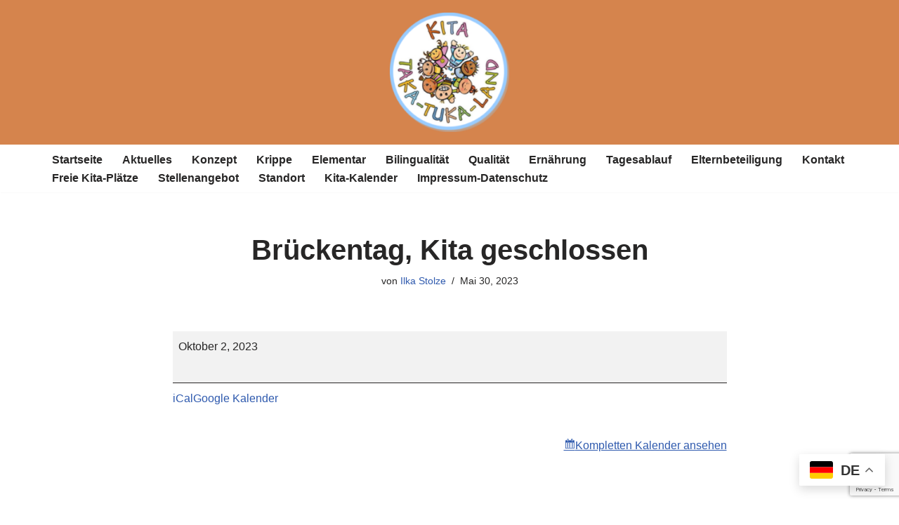

--- FILE ---
content_type: text/html; charset=utf-8
request_url: https://www.google.com/recaptcha/api2/anchor?ar=1&k=6LfAQK4qAAAAAGTpjM81run0zJTvgHsXcGnKKPgt&co=aHR0cHM6Ly9raXRhLXR0bC5kZTo0NDM.&hl=en&v=N67nZn4AqZkNcbeMu4prBgzg&size=invisible&anchor-ms=20000&execute-ms=30000&cb=qr39fph0elel
body_size: 48647
content:
<!DOCTYPE HTML><html dir="ltr" lang="en"><head><meta http-equiv="Content-Type" content="text/html; charset=UTF-8">
<meta http-equiv="X-UA-Compatible" content="IE=edge">
<title>reCAPTCHA</title>
<style type="text/css">
/* cyrillic-ext */
@font-face {
  font-family: 'Roboto';
  font-style: normal;
  font-weight: 400;
  font-stretch: 100%;
  src: url(//fonts.gstatic.com/s/roboto/v48/KFO7CnqEu92Fr1ME7kSn66aGLdTylUAMa3GUBHMdazTgWw.woff2) format('woff2');
  unicode-range: U+0460-052F, U+1C80-1C8A, U+20B4, U+2DE0-2DFF, U+A640-A69F, U+FE2E-FE2F;
}
/* cyrillic */
@font-face {
  font-family: 'Roboto';
  font-style: normal;
  font-weight: 400;
  font-stretch: 100%;
  src: url(//fonts.gstatic.com/s/roboto/v48/KFO7CnqEu92Fr1ME7kSn66aGLdTylUAMa3iUBHMdazTgWw.woff2) format('woff2');
  unicode-range: U+0301, U+0400-045F, U+0490-0491, U+04B0-04B1, U+2116;
}
/* greek-ext */
@font-face {
  font-family: 'Roboto';
  font-style: normal;
  font-weight: 400;
  font-stretch: 100%;
  src: url(//fonts.gstatic.com/s/roboto/v48/KFO7CnqEu92Fr1ME7kSn66aGLdTylUAMa3CUBHMdazTgWw.woff2) format('woff2');
  unicode-range: U+1F00-1FFF;
}
/* greek */
@font-face {
  font-family: 'Roboto';
  font-style: normal;
  font-weight: 400;
  font-stretch: 100%;
  src: url(//fonts.gstatic.com/s/roboto/v48/KFO7CnqEu92Fr1ME7kSn66aGLdTylUAMa3-UBHMdazTgWw.woff2) format('woff2');
  unicode-range: U+0370-0377, U+037A-037F, U+0384-038A, U+038C, U+038E-03A1, U+03A3-03FF;
}
/* math */
@font-face {
  font-family: 'Roboto';
  font-style: normal;
  font-weight: 400;
  font-stretch: 100%;
  src: url(//fonts.gstatic.com/s/roboto/v48/KFO7CnqEu92Fr1ME7kSn66aGLdTylUAMawCUBHMdazTgWw.woff2) format('woff2');
  unicode-range: U+0302-0303, U+0305, U+0307-0308, U+0310, U+0312, U+0315, U+031A, U+0326-0327, U+032C, U+032F-0330, U+0332-0333, U+0338, U+033A, U+0346, U+034D, U+0391-03A1, U+03A3-03A9, U+03B1-03C9, U+03D1, U+03D5-03D6, U+03F0-03F1, U+03F4-03F5, U+2016-2017, U+2034-2038, U+203C, U+2040, U+2043, U+2047, U+2050, U+2057, U+205F, U+2070-2071, U+2074-208E, U+2090-209C, U+20D0-20DC, U+20E1, U+20E5-20EF, U+2100-2112, U+2114-2115, U+2117-2121, U+2123-214F, U+2190, U+2192, U+2194-21AE, U+21B0-21E5, U+21F1-21F2, U+21F4-2211, U+2213-2214, U+2216-22FF, U+2308-230B, U+2310, U+2319, U+231C-2321, U+2336-237A, U+237C, U+2395, U+239B-23B7, U+23D0, U+23DC-23E1, U+2474-2475, U+25AF, U+25B3, U+25B7, U+25BD, U+25C1, U+25CA, U+25CC, U+25FB, U+266D-266F, U+27C0-27FF, U+2900-2AFF, U+2B0E-2B11, U+2B30-2B4C, U+2BFE, U+3030, U+FF5B, U+FF5D, U+1D400-1D7FF, U+1EE00-1EEFF;
}
/* symbols */
@font-face {
  font-family: 'Roboto';
  font-style: normal;
  font-weight: 400;
  font-stretch: 100%;
  src: url(//fonts.gstatic.com/s/roboto/v48/KFO7CnqEu92Fr1ME7kSn66aGLdTylUAMaxKUBHMdazTgWw.woff2) format('woff2');
  unicode-range: U+0001-000C, U+000E-001F, U+007F-009F, U+20DD-20E0, U+20E2-20E4, U+2150-218F, U+2190, U+2192, U+2194-2199, U+21AF, U+21E6-21F0, U+21F3, U+2218-2219, U+2299, U+22C4-22C6, U+2300-243F, U+2440-244A, U+2460-24FF, U+25A0-27BF, U+2800-28FF, U+2921-2922, U+2981, U+29BF, U+29EB, U+2B00-2BFF, U+4DC0-4DFF, U+FFF9-FFFB, U+10140-1018E, U+10190-1019C, U+101A0, U+101D0-101FD, U+102E0-102FB, U+10E60-10E7E, U+1D2C0-1D2D3, U+1D2E0-1D37F, U+1F000-1F0FF, U+1F100-1F1AD, U+1F1E6-1F1FF, U+1F30D-1F30F, U+1F315, U+1F31C, U+1F31E, U+1F320-1F32C, U+1F336, U+1F378, U+1F37D, U+1F382, U+1F393-1F39F, U+1F3A7-1F3A8, U+1F3AC-1F3AF, U+1F3C2, U+1F3C4-1F3C6, U+1F3CA-1F3CE, U+1F3D4-1F3E0, U+1F3ED, U+1F3F1-1F3F3, U+1F3F5-1F3F7, U+1F408, U+1F415, U+1F41F, U+1F426, U+1F43F, U+1F441-1F442, U+1F444, U+1F446-1F449, U+1F44C-1F44E, U+1F453, U+1F46A, U+1F47D, U+1F4A3, U+1F4B0, U+1F4B3, U+1F4B9, U+1F4BB, U+1F4BF, U+1F4C8-1F4CB, U+1F4D6, U+1F4DA, U+1F4DF, U+1F4E3-1F4E6, U+1F4EA-1F4ED, U+1F4F7, U+1F4F9-1F4FB, U+1F4FD-1F4FE, U+1F503, U+1F507-1F50B, U+1F50D, U+1F512-1F513, U+1F53E-1F54A, U+1F54F-1F5FA, U+1F610, U+1F650-1F67F, U+1F687, U+1F68D, U+1F691, U+1F694, U+1F698, U+1F6AD, U+1F6B2, U+1F6B9-1F6BA, U+1F6BC, U+1F6C6-1F6CF, U+1F6D3-1F6D7, U+1F6E0-1F6EA, U+1F6F0-1F6F3, U+1F6F7-1F6FC, U+1F700-1F7FF, U+1F800-1F80B, U+1F810-1F847, U+1F850-1F859, U+1F860-1F887, U+1F890-1F8AD, U+1F8B0-1F8BB, U+1F8C0-1F8C1, U+1F900-1F90B, U+1F93B, U+1F946, U+1F984, U+1F996, U+1F9E9, U+1FA00-1FA6F, U+1FA70-1FA7C, U+1FA80-1FA89, U+1FA8F-1FAC6, U+1FACE-1FADC, U+1FADF-1FAE9, U+1FAF0-1FAF8, U+1FB00-1FBFF;
}
/* vietnamese */
@font-face {
  font-family: 'Roboto';
  font-style: normal;
  font-weight: 400;
  font-stretch: 100%;
  src: url(//fonts.gstatic.com/s/roboto/v48/KFO7CnqEu92Fr1ME7kSn66aGLdTylUAMa3OUBHMdazTgWw.woff2) format('woff2');
  unicode-range: U+0102-0103, U+0110-0111, U+0128-0129, U+0168-0169, U+01A0-01A1, U+01AF-01B0, U+0300-0301, U+0303-0304, U+0308-0309, U+0323, U+0329, U+1EA0-1EF9, U+20AB;
}
/* latin-ext */
@font-face {
  font-family: 'Roboto';
  font-style: normal;
  font-weight: 400;
  font-stretch: 100%;
  src: url(//fonts.gstatic.com/s/roboto/v48/KFO7CnqEu92Fr1ME7kSn66aGLdTylUAMa3KUBHMdazTgWw.woff2) format('woff2');
  unicode-range: U+0100-02BA, U+02BD-02C5, U+02C7-02CC, U+02CE-02D7, U+02DD-02FF, U+0304, U+0308, U+0329, U+1D00-1DBF, U+1E00-1E9F, U+1EF2-1EFF, U+2020, U+20A0-20AB, U+20AD-20C0, U+2113, U+2C60-2C7F, U+A720-A7FF;
}
/* latin */
@font-face {
  font-family: 'Roboto';
  font-style: normal;
  font-weight: 400;
  font-stretch: 100%;
  src: url(//fonts.gstatic.com/s/roboto/v48/KFO7CnqEu92Fr1ME7kSn66aGLdTylUAMa3yUBHMdazQ.woff2) format('woff2');
  unicode-range: U+0000-00FF, U+0131, U+0152-0153, U+02BB-02BC, U+02C6, U+02DA, U+02DC, U+0304, U+0308, U+0329, U+2000-206F, U+20AC, U+2122, U+2191, U+2193, U+2212, U+2215, U+FEFF, U+FFFD;
}
/* cyrillic-ext */
@font-face {
  font-family: 'Roboto';
  font-style: normal;
  font-weight: 500;
  font-stretch: 100%;
  src: url(//fonts.gstatic.com/s/roboto/v48/KFO7CnqEu92Fr1ME7kSn66aGLdTylUAMa3GUBHMdazTgWw.woff2) format('woff2');
  unicode-range: U+0460-052F, U+1C80-1C8A, U+20B4, U+2DE0-2DFF, U+A640-A69F, U+FE2E-FE2F;
}
/* cyrillic */
@font-face {
  font-family: 'Roboto';
  font-style: normal;
  font-weight: 500;
  font-stretch: 100%;
  src: url(//fonts.gstatic.com/s/roboto/v48/KFO7CnqEu92Fr1ME7kSn66aGLdTylUAMa3iUBHMdazTgWw.woff2) format('woff2');
  unicode-range: U+0301, U+0400-045F, U+0490-0491, U+04B0-04B1, U+2116;
}
/* greek-ext */
@font-face {
  font-family: 'Roboto';
  font-style: normal;
  font-weight: 500;
  font-stretch: 100%;
  src: url(//fonts.gstatic.com/s/roboto/v48/KFO7CnqEu92Fr1ME7kSn66aGLdTylUAMa3CUBHMdazTgWw.woff2) format('woff2');
  unicode-range: U+1F00-1FFF;
}
/* greek */
@font-face {
  font-family: 'Roboto';
  font-style: normal;
  font-weight: 500;
  font-stretch: 100%;
  src: url(//fonts.gstatic.com/s/roboto/v48/KFO7CnqEu92Fr1ME7kSn66aGLdTylUAMa3-UBHMdazTgWw.woff2) format('woff2');
  unicode-range: U+0370-0377, U+037A-037F, U+0384-038A, U+038C, U+038E-03A1, U+03A3-03FF;
}
/* math */
@font-face {
  font-family: 'Roboto';
  font-style: normal;
  font-weight: 500;
  font-stretch: 100%;
  src: url(//fonts.gstatic.com/s/roboto/v48/KFO7CnqEu92Fr1ME7kSn66aGLdTylUAMawCUBHMdazTgWw.woff2) format('woff2');
  unicode-range: U+0302-0303, U+0305, U+0307-0308, U+0310, U+0312, U+0315, U+031A, U+0326-0327, U+032C, U+032F-0330, U+0332-0333, U+0338, U+033A, U+0346, U+034D, U+0391-03A1, U+03A3-03A9, U+03B1-03C9, U+03D1, U+03D5-03D6, U+03F0-03F1, U+03F4-03F5, U+2016-2017, U+2034-2038, U+203C, U+2040, U+2043, U+2047, U+2050, U+2057, U+205F, U+2070-2071, U+2074-208E, U+2090-209C, U+20D0-20DC, U+20E1, U+20E5-20EF, U+2100-2112, U+2114-2115, U+2117-2121, U+2123-214F, U+2190, U+2192, U+2194-21AE, U+21B0-21E5, U+21F1-21F2, U+21F4-2211, U+2213-2214, U+2216-22FF, U+2308-230B, U+2310, U+2319, U+231C-2321, U+2336-237A, U+237C, U+2395, U+239B-23B7, U+23D0, U+23DC-23E1, U+2474-2475, U+25AF, U+25B3, U+25B7, U+25BD, U+25C1, U+25CA, U+25CC, U+25FB, U+266D-266F, U+27C0-27FF, U+2900-2AFF, U+2B0E-2B11, U+2B30-2B4C, U+2BFE, U+3030, U+FF5B, U+FF5D, U+1D400-1D7FF, U+1EE00-1EEFF;
}
/* symbols */
@font-face {
  font-family: 'Roboto';
  font-style: normal;
  font-weight: 500;
  font-stretch: 100%;
  src: url(//fonts.gstatic.com/s/roboto/v48/KFO7CnqEu92Fr1ME7kSn66aGLdTylUAMaxKUBHMdazTgWw.woff2) format('woff2');
  unicode-range: U+0001-000C, U+000E-001F, U+007F-009F, U+20DD-20E0, U+20E2-20E4, U+2150-218F, U+2190, U+2192, U+2194-2199, U+21AF, U+21E6-21F0, U+21F3, U+2218-2219, U+2299, U+22C4-22C6, U+2300-243F, U+2440-244A, U+2460-24FF, U+25A0-27BF, U+2800-28FF, U+2921-2922, U+2981, U+29BF, U+29EB, U+2B00-2BFF, U+4DC0-4DFF, U+FFF9-FFFB, U+10140-1018E, U+10190-1019C, U+101A0, U+101D0-101FD, U+102E0-102FB, U+10E60-10E7E, U+1D2C0-1D2D3, U+1D2E0-1D37F, U+1F000-1F0FF, U+1F100-1F1AD, U+1F1E6-1F1FF, U+1F30D-1F30F, U+1F315, U+1F31C, U+1F31E, U+1F320-1F32C, U+1F336, U+1F378, U+1F37D, U+1F382, U+1F393-1F39F, U+1F3A7-1F3A8, U+1F3AC-1F3AF, U+1F3C2, U+1F3C4-1F3C6, U+1F3CA-1F3CE, U+1F3D4-1F3E0, U+1F3ED, U+1F3F1-1F3F3, U+1F3F5-1F3F7, U+1F408, U+1F415, U+1F41F, U+1F426, U+1F43F, U+1F441-1F442, U+1F444, U+1F446-1F449, U+1F44C-1F44E, U+1F453, U+1F46A, U+1F47D, U+1F4A3, U+1F4B0, U+1F4B3, U+1F4B9, U+1F4BB, U+1F4BF, U+1F4C8-1F4CB, U+1F4D6, U+1F4DA, U+1F4DF, U+1F4E3-1F4E6, U+1F4EA-1F4ED, U+1F4F7, U+1F4F9-1F4FB, U+1F4FD-1F4FE, U+1F503, U+1F507-1F50B, U+1F50D, U+1F512-1F513, U+1F53E-1F54A, U+1F54F-1F5FA, U+1F610, U+1F650-1F67F, U+1F687, U+1F68D, U+1F691, U+1F694, U+1F698, U+1F6AD, U+1F6B2, U+1F6B9-1F6BA, U+1F6BC, U+1F6C6-1F6CF, U+1F6D3-1F6D7, U+1F6E0-1F6EA, U+1F6F0-1F6F3, U+1F6F7-1F6FC, U+1F700-1F7FF, U+1F800-1F80B, U+1F810-1F847, U+1F850-1F859, U+1F860-1F887, U+1F890-1F8AD, U+1F8B0-1F8BB, U+1F8C0-1F8C1, U+1F900-1F90B, U+1F93B, U+1F946, U+1F984, U+1F996, U+1F9E9, U+1FA00-1FA6F, U+1FA70-1FA7C, U+1FA80-1FA89, U+1FA8F-1FAC6, U+1FACE-1FADC, U+1FADF-1FAE9, U+1FAF0-1FAF8, U+1FB00-1FBFF;
}
/* vietnamese */
@font-face {
  font-family: 'Roboto';
  font-style: normal;
  font-weight: 500;
  font-stretch: 100%;
  src: url(//fonts.gstatic.com/s/roboto/v48/KFO7CnqEu92Fr1ME7kSn66aGLdTylUAMa3OUBHMdazTgWw.woff2) format('woff2');
  unicode-range: U+0102-0103, U+0110-0111, U+0128-0129, U+0168-0169, U+01A0-01A1, U+01AF-01B0, U+0300-0301, U+0303-0304, U+0308-0309, U+0323, U+0329, U+1EA0-1EF9, U+20AB;
}
/* latin-ext */
@font-face {
  font-family: 'Roboto';
  font-style: normal;
  font-weight: 500;
  font-stretch: 100%;
  src: url(//fonts.gstatic.com/s/roboto/v48/KFO7CnqEu92Fr1ME7kSn66aGLdTylUAMa3KUBHMdazTgWw.woff2) format('woff2');
  unicode-range: U+0100-02BA, U+02BD-02C5, U+02C7-02CC, U+02CE-02D7, U+02DD-02FF, U+0304, U+0308, U+0329, U+1D00-1DBF, U+1E00-1E9F, U+1EF2-1EFF, U+2020, U+20A0-20AB, U+20AD-20C0, U+2113, U+2C60-2C7F, U+A720-A7FF;
}
/* latin */
@font-face {
  font-family: 'Roboto';
  font-style: normal;
  font-weight: 500;
  font-stretch: 100%;
  src: url(//fonts.gstatic.com/s/roboto/v48/KFO7CnqEu92Fr1ME7kSn66aGLdTylUAMa3yUBHMdazQ.woff2) format('woff2');
  unicode-range: U+0000-00FF, U+0131, U+0152-0153, U+02BB-02BC, U+02C6, U+02DA, U+02DC, U+0304, U+0308, U+0329, U+2000-206F, U+20AC, U+2122, U+2191, U+2193, U+2212, U+2215, U+FEFF, U+FFFD;
}
/* cyrillic-ext */
@font-face {
  font-family: 'Roboto';
  font-style: normal;
  font-weight: 900;
  font-stretch: 100%;
  src: url(//fonts.gstatic.com/s/roboto/v48/KFO7CnqEu92Fr1ME7kSn66aGLdTylUAMa3GUBHMdazTgWw.woff2) format('woff2');
  unicode-range: U+0460-052F, U+1C80-1C8A, U+20B4, U+2DE0-2DFF, U+A640-A69F, U+FE2E-FE2F;
}
/* cyrillic */
@font-face {
  font-family: 'Roboto';
  font-style: normal;
  font-weight: 900;
  font-stretch: 100%;
  src: url(//fonts.gstatic.com/s/roboto/v48/KFO7CnqEu92Fr1ME7kSn66aGLdTylUAMa3iUBHMdazTgWw.woff2) format('woff2');
  unicode-range: U+0301, U+0400-045F, U+0490-0491, U+04B0-04B1, U+2116;
}
/* greek-ext */
@font-face {
  font-family: 'Roboto';
  font-style: normal;
  font-weight: 900;
  font-stretch: 100%;
  src: url(//fonts.gstatic.com/s/roboto/v48/KFO7CnqEu92Fr1ME7kSn66aGLdTylUAMa3CUBHMdazTgWw.woff2) format('woff2');
  unicode-range: U+1F00-1FFF;
}
/* greek */
@font-face {
  font-family: 'Roboto';
  font-style: normal;
  font-weight: 900;
  font-stretch: 100%;
  src: url(//fonts.gstatic.com/s/roboto/v48/KFO7CnqEu92Fr1ME7kSn66aGLdTylUAMa3-UBHMdazTgWw.woff2) format('woff2');
  unicode-range: U+0370-0377, U+037A-037F, U+0384-038A, U+038C, U+038E-03A1, U+03A3-03FF;
}
/* math */
@font-face {
  font-family: 'Roboto';
  font-style: normal;
  font-weight: 900;
  font-stretch: 100%;
  src: url(//fonts.gstatic.com/s/roboto/v48/KFO7CnqEu92Fr1ME7kSn66aGLdTylUAMawCUBHMdazTgWw.woff2) format('woff2');
  unicode-range: U+0302-0303, U+0305, U+0307-0308, U+0310, U+0312, U+0315, U+031A, U+0326-0327, U+032C, U+032F-0330, U+0332-0333, U+0338, U+033A, U+0346, U+034D, U+0391-03A1, U+03A3-03A9, U+03B1-03C9, U+03D1, U+03D5-03D6, U+03F0-03F1, U+03F4-03F5, U+2016-2017, U+2034-2038, U+203C, U+2040, U+2043, U+2047, U+2050, U+2057, U+205F, U+2070-2071, U+2074-208E, U+2090-209C, U+20D0-20DC, U+20E1, U+20E5-20EF, U+2100-2112, U+2114-2115, U+2117-2121, U+2123-214F, U+2190, U+2192, U+2194-21AE, U+21B0-21E5, U+21F1-21F2, U+21F4-2211, U+2213-2214, U+2216-22FF, U+2308-230B, U+2310, U+2319, U+231C-2321, U+2336-237A, U+237C, U+2395, U+239B-23B7, U+23D0, U+23DC-23E1, U+2474-2475, U+25AF, U+25B3, U+25B7, U+25BD, U+25C1, U+25CA, U+25CC, U+25FB, U+266D-266F, U+27C0-27FF, U+2900-2AFF, U+2B0E-2B11, U+2B30-2B4C, U+2BFE, U+3030, U+FF5B, U+FF5D, U+1D400-1D7FF, U+1EE00-1EEFF;
}
/* symbols */
@font-face {
  font-family: 'Roboto';
  font-style: normal;
  font-weight: 900;
  font-stretch: 100%;
  src: url(//fonts.gstatic.com/s/roboto/v48/KFO7CnqEu92Fr1ME7kSn66aGLdTylUAMaxKUBHMdazTgWw.woff2) format('woff2');
  unicode-range: U+0001-000C, U+000E-001F, U+007F-009F, U+20DD-20E0, U+20E2-20E4, U+2150-218F, U+2190, U+2192, U+2194-2199, U+21AF, U+21E6-21F0, U+21F3, U+2218-2219, U+2299, U+22C4-22C6, U+2300-243F, U+2440-244A, U+2460-24FF, U+25A0-27BF, U+2800-28FF, U+2921-2922, U+2981, U+29BF, U+29EB, U+2B00-2BFF, U+4DC0-4DFF, U+FFF9-FFFB, U+10140-1018E, U+10190-1019C, U+101A0, U+101D0-101FD, U+102E0-102FB, U+10E60-10E7E, U+1D2C0-1D2D3, U+1D2E0-1D37F, U+1F000-1F0FF, U+1F100-1F1AD, U+1F1E6-1F1FF, U+1F30D-1F30F, U+1F315, U+1F31C, U+1F31E, U+1F320-1F32C, U+1F336, U+1F378, U+1F37D, U+1F382, U+1F393-1F39F, U+1F3A7-1F3A8, U+1F3AC-1F3AF, U+1F3C2, U+1F3C4-1F3C6, U+1F3CA-1F3CE, U+1F3D4-1F3E0, U+1F3ED, U+1F3F1-1F3F3, U+1F3F5-1F3F7, U+1F408, U+1F415, U+1F41F, U+1F426, U+1F43F, U+1F441-1F442, U+1F444, U+1F446-1F449, U+1F44C-1F44E, U+1F453, U+1F46A, U+1F47D, U+1F4A3, U+1F4B0, U+1F4B3, U+1F4B9, U+1F4BB, U+1F4BF, U+1F4C8-1F4CB, U+1F4D6, U+1F4DA, U+1F4DF, U+1F4E3-1F4E6, U+1F4EA-1F4ED, U+1F4F7, U+1F4F9-1F4FB, U+1F4FD-1F4FE, U+1F503, U+1F507-1F50B, U+1F50D, U+1F512-1F513, U+1F53E-1F54A, U+1F54F-1F5FA, U+1F610, U+1F650-1F67F, U+1F687, U+1F68D, U+1F691, U+1F694, U+1F698, U+1F6AD, U+1F6B2, U+1F6B9-1F6BA, U+1F6BC, U+1F6C6-1F6CF, U+1F6D3-1F6D7, U+1F6E0-1F6EA, U+1F6F0-1F6F3, U+1F6F7-1F6FC, U+1F700-1F7FF, U+1F800-1F80B, U+1F810-1F847, U+1F850-1F859, U+1F860-1F887, U+1F890-1F8AD, U+1F8B0-1F8BB, U+1F8C0-1F8C1, U+1F900-1F90B, U+1F93B, U+1F946, U+1F984, U+1F996, U+1F9E9, U+1FA00-1FA6F, U+1FA70-1FA7C, U+1FA80-1FA89, U+1FA8F-1FAC6, U+1FACE-1FADC, U+1FADF-1FAE9, U+1FAF0-1FAF8, U+1FB00-1FBFF;
}
/* vietnamese */
@font-face {
  font-family: 'Roboto';
  font-style: normal;
  font-weight: 900;
  font-stretch: 100%;
  src: url(//fonts.gstatic.com/s/roboto/v48/KFO7CnqEu92Fr1ME7kSn66aGLdTylUAMa3OUBHMdazTgWw.woff2) format('woff2');
  unicode-range: U+0102-0103, U+0110-0111, U+0128-0129, U+0168-0169, U+01A0-01A1, U+01AF-01B0, U+0300-0301, U+0303-0304, U+0308-0309, U+0323, U+0329, U+1EA0-1EF9, U+20AB;
}
/* latin-ext */
@font-face {
  font-family: 'Roboto';
  font-style: normal;
  font-weight: 900;
  font-stretch: 100%;
  src: url(//fonts.gstatic.com/s/roboto/v48/KFO7CnqEu92Fr1ME7kSn66aGLdTylUAMa3KUBHMdazTgWw.woff2) format('woff2');
  unicode-range: U+0100-02BA, U+02BD-02C5, U+02C7-02CC, U+02CE-02D7, U+02DD-02FF, U+0304, U+0308, U+0329, U+1D00-1DBF, U+1E00-1E9F, U+1EF2-1EFF, U+2020, U+20A0-20AB, U+20AD-20C0, U+2113, U+2C60-2C7F, U+A720-A7FF;
}
/* latin */
@font-face {
  font-family: 'Roboto';
  font-style: normal;
  font-weight: 900;
  font-stretch: 100%;
  src: url(//fonts.gstatic.com/s/roboto/v48/KFO7CnqEu92Fr1ME7kSn66aGLdTylUAMa3yUBHMdazQ.woff2) format('woff2');
  unicode-range: U+0000-00FF, U+0131, U+0152-0153, U+02BB-02BC, U+02C6, U+02DA, U+02DC, U+0304, U+0308, U+0329, U+2000-206F, U+20AC, U+2122, U+2191, U+2193, U+2212, U+2215, U+FEFF, U+FFFD;
}

</style>
<link rel="stylesheet" type="text/css" href="https://www.gstatic.com/recaptcha/releases/N67nZn4AqZkNcbeMu4prBgzg/styles__ltr.css">
<script nonce="6jxJbjVHNMSaacf4qEQFBg" type="text/javascript">window['__recaptcha_api'] = 'https://www.google.com/recaptcha/api2/';</script>
<script type="text/javascript" src="https://www.gstatic.com/recaptcha/releases/N67nZn4AqZkNcbeMu4prBgzg/recaptcha__en.js" nonce="6jxJbjVHNMSaacf4qEQFBg">
      
    </script></head>
<body><div id="rc-anchor-alert" class="rc-anchor-alert"></div>
<input type="hidden" id="recaptcha-token" value="[base64]">
<script type="text/javascript" nonce="6jxJbjVHNMSaacf4qEQFBg">
      recaptcha.anchor.Main.init("[\x22ainput\x22,[\x22bgdata\x22,\x22\x22,\[base64]/[base64]/[base64]/bmV3IHJbeF0oY1swXSk6RT09Mj9uZXcgclt4XShjWzBdLGNbMV0pOkU9PTM/bmV3IHJbeF0oY1swXSxjWzFdLGNbMl0pOkU9PTQ/[base64]/[base64]/[base64]/[base64]/[base64]/[base64]/[base64]/[base64]\x22,\[base64]\x22,\x22cijCpMKtEgE/w7HCk8KUwqFvUsKEw4clw6E4wr04HDZyY8KUwpxJwozCjGfDu8KaIA7Cuj3DnMK3woBFbkh0PznCl8OtC8KdY8KuW8OOw4oDwrXDlsOEMsOewpNsDMOZFmDDljdlwqLCrcORw4s3w4bCr8KswqkfdcKwXcKOHcKET8OwCQjDtBxJw4JWwrrDhBl/wqnCvcKqwprDqBssQsOmw5cQXFknw611w71YA8Ktd8KGw6TDsBk5eMK0FW7ChyALw6NPUWnCtcKfw7c3wqfCn8K9G1cswrhCeTx1wq9SM8O6wodnecOUwpXCpWVowoXDoMOZw40hdwZjJ8OJZyV7wpFlJMKUw5nCtsKIw5AawqLDh3Ngwp5AwoVZVwQYMMOQIl/[base64]/Ch8Orw4s6b2toLcKeKxfCjBHCqXEBwp3DhcODw4jDsyHDgzBRGzFXSMKswp89EMO5w5lBwpJ0J8Kfwp/[base64]/Cpzl0w4XCosKzwrB2wqHDjCJcwqPDqMKJw7RMwpswH8KJE8ODw6/Dlk5KeTB3wpvDtsKlwpfCv0PDpFnDiADCqHXCtQbDn1k6wqgTVgDCu8KYw4zCssKwwoVsOwnCjcKUw67Du1lfF8Kmw53CsQNOwqN4O0Iywo4EDHbDikEzw6oCCXhjwo3CoHAtwrhOE8KvezrDiWPCkcOew7/DiMKPT8KzwoswwrTCh8KLwrlEAcOswrDCucKtBcK+Sg3DjsOGIxHDh0ZpMcKTwpfCosOSV8KBVsK2wo7CjWTDmwrDpiXCpx7Ck8O8IioAw61sw7HDrMKAJW/DqkTCqTsgw5bCtMKOPMK8wrcEw7NDwqbChcOcd8O+FkzCmsKgw47DlwvCp3LDucKIw4NwDsO8W00RdMK0K8KOKcKlLUYfNsKowpAmOGbChMK2ecO6w58mwqEMZ1d9w59LwpjDhcKgf8K0wo4Iw7/Dn8K3wpHDnWMkRsKgwqHDr0/DicOnw6MPwot+woTCjcObw4/Clm9Pw4ZawrZsw6zCoxrDtVJsTFBzLMKjw7ghUMOmw5/DvEPDqcOow5pzbMOeR33CgcKgKz0yfTcKwqlWwrN7QWnDj8OKJ2jDmsKOEmgQwokyBcOrw5zCpA3Cq3DCpw3Dg8KWwrvCk8OnH8K8EEjDv1pnw6loM8Oew40/w4g9VsO8OzfDm8KqSMK7w5DDn8Kmc284D8KSwq/DhlFZwqHCsW3Cv8OoFMOWHCbDhRjDhD3CpMOfEFfDtiIewqJbJWB6K8Oqw5V6JcKCwq7DpWPCgVjDm8KQw5PDqx5iw5PDhCxbJMOZwrLDng7DkhVHw7jCp2kzwo3CtMKqWMOmM8KGw4DCi3tXUgjDmHt/wpctSTXCqSYmwrPCpMKJSl4Ywp1rwrpIwpUIw6wdBMOIVMOBwoZSwpghbELDpXsODcOBwojCiW5KwqgewonDqsOSO8K9H8OYDGkJwpokw5PCmMOSYcKxHEdeCsOpHhvDj0PDrVHCssOyRMO/[base64]/wpnDqkDCqQs7Km3DuTEWHMKcw7zChQvCrcK5PAjCuEBvH1QDTcKOYjnCisOHwpw1wp0mw4cPNMKawpzCtMOdwprCrh/[base64]/woZFw4xNw4fDmTbCmsOew54SwpwDw5zDs0ZwNE7Dmw7ChEZQETAzfcKCwotvY8O0wrbCv8KiPsOAwonCs8OtLy9dNDnDq8OYw4srSzPDk2MCDgwIPMOQJB/CocKHw5wlaiBrYyvDoMKLM8KqN8KlwqXDvsOcLVvDnUPDvBUDw7zDosOkUV/CvzY2b0zDjQgEw40cPcOMKBPDqxfDlMKAdE8TK3bCvyotw7QwVFMKwpdzwo4URmDDmMOWwoLCvE0kRsKpN8KXWcOHbWwoU8KzOsKGwpYyw6DChBlyGjrDoBllCsKgL1l/CTMKNEM+LyLCkljDjkfDtAorwqkiw5ZZfcKcEGQ7AsKhw5bCoMO3w6nCn1Faw5Q3bsKfeMOcTn3CmHRxw7B2B3LDuCDCv8Ksw6fCin5xVTDDvyhZYsOxwpZeFx9GV250Sj55NCnCl0zCpMKUCQvDtgTDoiDCjQPCpSHDoSDDuT/DhsOvCcOGJEbDr8OhREsLPR1cf2DClG0ueRJWZ8Kyw6rDocOMOcONYsOSbsKGeTMsXnFgw7rCm8OFFnlOw7XDlnDCpsOPw73DuHnCv0w5w5RswpweA8KJwrXDsnAnwqrDnzrCksKYd8OXw7U8NsKSZS5vIMKkw7smwpvDvR/DlcO1woXCksKfwqIcwpzDggjDvsKgLMKsw4vCl8OQwrfConLCuldMW3TCnxYGw6lHw7/ChD/DssOlw4/DhBk5O8Knw7rDpcK1HMOfwooGw5jDi8OUwq3DkcOSwqvCrcOIDj14dBIewqx3LMOIc8KjUyV0ZhNqw5nDs8OewrFRworDlghQwqhDwoHDozTCjCI/wqrCmCrDncKRUgMCTjDCucKbSsOVwpI+XsK6wqbCmQ3Ct8OzXMOYEhfCkQIIwonDpzrCsTZzdsKuwqnCrnTCnsOoesKdTlJAAMK2w6c2IXLChyDCjVVvO8OiIsOkwpDDhXjDucOYWzbDqirCmno5YsKiwovCnh7Cng3Ci1PDmhXDkWDCsxVgDx3Co8KkHsOfwq/Cs8OMYhAVwojDvsOlwqZscSw/b8KTwpE0dMKiw7V8wq3Ct8KJMiUewoXCi3ozw67ChQJJw4kPw4ZbKUrDtsOUw5rDr8OWDi/CtHPCh8K/A8OTwqtjYk/DgQvDj1RQD8O8wrRvUsKSaBDCpADCrRIQw6dkFz/DssKowooMwq3DrUPDtDosLD1hacOeAHpZw7BLOMKFw7pMwoIKdA0mwp8sw5TCm8KbAMKEw4zDpTLDlHt/dHnCtMOzGXF+wojCqjXDiMOSwrg1R2zCm8OUYj7DrMO7Ayk4b8KwLMO6w6ZTGA/DrsObw6HDmC/Cr8OzUMK+QcKJRcOWcQcjJMKJwovCtX84woQwKm7DrxjDn2nCosOoLRMDw5/DqcOFwqnChsOMwqc9wr8lw5pZw6Fgwq4FwrfDpcKLw6hBw4JgY2DCqcKDwpcjwodLw5FtJsOPNcK9w5fCmsOVwrMVLVnCscKuw5/CvXHDksKgw7zDjsOnwrIgF8OsZ8KuKcObAcK0wrAdasOcMSd6w5zDiDkrw4EAw5/[base64]/[base64]/[base64]/[base64]/DgXXDtsOgdhkowporXmMOwrjDnlg0MD7CtcKWP8KJA0/DnMOGY8OiSsKkY1vDo3/CjMO1YgUKQsKNSMKXwrfCrGfDh2dAwrzDsMOWJsKjw5zCgVnDt8OCw6vDtcK7J8OxwrTCowlIw6t1FcKGw6HDvFE2TXLDnAVjw7vDm8KNIcOOw5rDs8ONNMKUw7YsYsK0acOnJ8KpBzE1wpM9w6xCwoYCw4TChWJ9w60Sf0vCrGkXw5rDscOhET0/YEZIXHjDpMOywq7DmzBzwrQ1ARcuL1xGw644CkR1Gl8XImnCpghlw4zDrx/Ch8K0w6LCo39uFkUlwpfDp3vCqsKow5lCw6Faw4rDn8KMwrgQVgfDhcKIwo8lwrhzwo/Cm8Kjw6zDskFJVT5Qw5R5TXUzcC/DoMKWwpNaUnRYfhB9wrDCs0vDoz3DlW3CvX7DtcOqHSg2wpbDryFhwqLCsMOaDWjDjcOBW8KZwrRFfMKsw6RzPjPDrlDDtyHDuh8Fw65mw5d7AsKpw7cQw41EJCNww5PChA/Dk0UJw6pNahfCuMOMMQIsw64fc8OVEcOrwr3Di8K7QW9awqEkwqUjKcOHw7UzJMOgw7RQdcKJwphEacOTwrQrA8OwU8OYA8K8S8OdasO3EiXCocK+w4sPwrnDth/CqHnDnMKMwrIXd308KX/Cu8OrwprDri7Co8KVTsKYFwcSZMK/[base64]/DkBcbTnoYPcKDW8OabsOHw6Mfw6spCRLDlEsvw7Z9I0XDosOvwrRFcMKlwq84ZklmwoJTwpwSasOuJzTDrXA+UMOpAAI1UMK9wro8woXDmsKYd3LDnx7DvSnCp8O7Hy/CnsO6wqHDnCLCm8ODwrPCrBNOw6/Dn8OIYRh4wrQTw6saXTTDvF5eHsOawqJqwrDDvRZzwoZbY8OWf8KrwrrCh8KEwr/CuEUPwq1QwobCuMOewp7DlULDtcOkUsKBw7rCvgpiAFYaOk3CkcK2wpdRwp1pwollb8KbKsO1w5XDoE/[base64]/Dsx0LKsO9wrbDl8KRwr8uAR3DqsOQTUhuIsKuwrjDtMKLw5fDhcOcw5DDlMO3w4PCt2g1YcK5wp8fawIowr/DrETDgMKEw47DksK7FcOSwozCkcKVwrnCvzg8wp0necO+wrlYwpMew73CqcK7SVLCj1zDgDENwolUF8OfwpfCv8KbIsOkwo7CiMKew68SNQ3DkcKUwq3CmsOrX1rDvUNbwrLDhTAKw5nCoi/CoX93cl9xcMObIh1KVkzCp07CiMOiwqPCocOXVn/DkRXDoxsGW3fClMOSw64Gw7RhwrcqwrZoa0XCr2TDksOPe8OqJ8KwWyUmwobCk3wHw4XCj0XCrsOcScO1Yx/CrMOYwrHDicKVw4sBw4nCqcO6wr7CtS9uwrdrLHvDjMKVwpbDq8Kedis7NzoFwoYXecKBwqNtPsOfwpbCvsOgwrDDoMKIw5VVw57DlcOmw7hJwpVcw57CszVRXMKxOhJiw7nDocKVwql/w4EGw4rDiTFTW8O8McKBFl48UGpeEikPbArCqALCowvCr8OVwqIuwpzDncO4X20VViVTw4h8I8OhwrbDqcO6wrxHRMKEw7AeIsOLwpwzTcO8MmHCtcKYcCLCnsO2Ol0GSsOEw6tldQA1FnzCisK0YU8RNRHCnE8Tw7jCkxdxwo/CjUHDo31lw5bCvMOkdgfDhsOXaMKHwrN1acOmw6Z7w4lBwr/Ct8OZwpcKdQvDn8OZCU8GwpXCnlJ3KsOCERjDoxE9YEfDpcKNcHnDs8Ouw4Zdwo3CgcKMbsONIiPDksOgE3F/GmQfU8OoHXlNw7x+GcOaw5zCpVhEAWbCsCHCjjsSS8KGwox+XEwzQR7Cq8K3w542BMKmYMOcSzdMw658wq/ChirCsMK0w4PDgMKSw5jDhS0nwp/Cn3Yfwo7DgcKocsKKw7/[base64]/wojDpMKSBcOww4vDh8OJbiEUw7PChxMnwp7CosKIJl8IWcOcYh7DscKDwozDnj0HF8OPKiXDssK5d1oDRMOfOnBnw47DumMlw5owM0nDjcOtwojDvsONw7rCpMOfWcO/w7TCm8KXZ8O6w7nDlsKgwrXDmVkMCsOrwo7DscOTw74sFzIxYMOKwp7DpRRqw4kmw5XDnnBSwqTDs2zCpMKlw5HClcOjwqXCisK7UcOmD8KPVMOmw5Zdw4Zuw4F+w7/CqMKAw7omJ8O1S1PCoHnClF/DicOGwqnCrVzClsKUXixedD3CvRvDgMOYVMK4XV/[base64]/JEbDtCbChhvDuMKiwpE8wqFXMALDrhA+wp/[base64]/[base64]/DkGQBw5LCvcK8MsOrwpZEFsO+csO7wp4hw6fDvcOawoDDoDLDslTDgQTDmQHCm8O6S27DmsOBw5dJRFbDoBPCqX3DgRnDpwcjworCk8KiKHwGwos8w7/ClsOQwrMbPcKhFcKpw4Qfwo1aZcK0wqXCvsONw54HWsOwQhjClBzDjcOccQnCky5rUMOTw4Ugw4nChsONHAbCqC4bAcOVIMKqMVgPwqEIQ8OZfcOAFMOcwr1bw7t3AsOHwpcfDlJFwq9bYsKrwopmw4ptwrHCtxcxBcOTwpJdw4QVw7/CgsOPwqDCoMO6VcK1VDYGw41GfcO+wrHCrBHCrMKKwp/CqcKyHQDDhQfCiMKDbMO+D38xEkQSw7DDhsOuw5cJwpNOwqZPw6p/[base64]/P8Ojw7xkw5tGWsOiFyQCw5ohKDTDmsKxw7N0IsO9w5TDt0VaMMOFwrPDpcOZw5TDt1E6dMKSDsOCwoURJ1NOw7JAworDtMKYw68BaxvDniXDqsKiwpdzwo1dwqbCpxlXAMOrQxVxw7XDvlrDusOBw7JCwr7ClcONKEJDTsOEwp/CvMKZGcObwq9Dw610w4JhNMK1w43Dn8O0wpfClMK1woFzKcOzMzvCgypLw6Qaw6NLAsOcExpkWCjCgsKPbyJsHSVQwqEDwojCqgbDh0lrwqwjbMOnRcOtwpZ2TMOaCFoZwobCqMKAdsO6w7zDgEhyJsKiw5/CrMOLWAjDmMO6VcOQw7rDssKxJsOBT8KFwq/DuUgrw4Q1wozDpntnUMKESTVaw5PCtDXCvsKTe8OMHcOyw5HCn8OOTcKNwr3DjsODwolRPG8NwpjDkMKbw4FNbMO2XMKkwpt7K8KwwqVqw7/DpMO3ccKXwqnDtcKtNCPDjxnDjcKfw4bCqcKAQ25UPMO+Y8Ojwo4EwoQtCkVkJzpuwqnCilbCtcO5JQHDlk3CkGYacVHDsQYgA8KsQsOaFW3CrHDDucKGwro/wp8WHl7ClsKAw5VMXXvDuxXDjFQkMsOTw5bChidRw4fCr8O2FmYww73CnsOzYEPCgkNTw6FodsKMesK9w6fDsGbDm8KtwozCnsK5wo1SccO/wpHCsTVow73Dl8OyQSnCnR0EED3Cil3DucObw5BTLj3DqzDDtsOBwrg7wqvDukfDpycuwq7CohHCu8ONLlwgRkrCnDfChMOZwrnCt8KrQHXCq1fDg8OoUMOFw4DCnx5Kw4ATOMKAdSJaSsOKw5ANwpTDlFt0aMKuOTxKw6/Dt8K6wqPDm8Kcwp7ChcKMwqk3HsKWwotzwprChsK/H2cpw7TDgsK7wovCisKmFMKzw7ZJGF9Jw4gJwop7Iihcw5o7C8KRwrRRLxnDtlx6D0XDnMKfw4TDm8Kxw7F7HBzCjyXCr2DDnMOBCnLCmDrCncO5wohqwonCj8KoYsKlw7YPRj5rwoHCj8KGdChCIMObdMOKLVXDk8O0wp5mDsOSKT4Qw5bCjsOqC8O/w7PCmAfCi0UpYgR4flzDtsKPwo3CvmsQYsOHNcKOw7HCqMO/PsOww5AJeMOXwpEZwoRUwpHChMKKEcKZwrnDssKsCsOrw6nDn8OSw7/DqxDDkHZFwq55dMKcw4bCrsKpO8Ojw6XDrcOFehQEw6vCr8OKM8K0I8KowowVFMOCXsOAwopGScKUBxJ9wpvDl8KYAg0vC8KXwojCp0t6Um/Ct8KOScKRRHEtSkvDiMKpBB9PbVoXJMOiXHvDpMOIU8KVCMOAw6PCjcOMbmHCjkpRw5zDgsOfwrvCkMKeayXDqhrDv8OYwpwTTFrCk8OWw5bCjsKZRsKuw4EgMlDCu2FVAyrCmsKfNw/CvWvCiQMHwrBRQ2TCvkQrwofDliMGw7fCh8Onw53DlzHDsMKXwpRmworDosKmw64bw6gRwonDihrDhMOiYHgvcsKkOQoXPMO/wpHCnsO4wonCmcKTw4fCmsO8V3zDnMKYw5TDkcOdYkYhw4MlLwRWZsOxOsOdGsKkwpUPwqZuGw9Tw4rDjwsKwpUhw4rDrSNAwobDgcOgwqvChn1ieDxsVzPClsOMKSEdwoEhCcO3w55LeMKQKMKWw4zDiyTDtcOhw5/Crg5VwrLDugvCvsKQecKkw7XCtQ1tw6dAQcO2w6lQXkDCq0oadcOAwrXCq8Oawo3CrypMwooFPiXDmwfClGrDuMOCP1g7w6DCj8Oxw7HCosOAwqXCgMOrAyLDvMKMw4fDr0UFwqPDlnDDn8O3fcKawrzCi8KZfj/[base64]/Dkmkyw7d4w61vwoPDpFxELRc2wq5ww77Ci8Kda1MWZcO5w41mGEVxwpRVwoMmMlEewqTCqkLDp1EgVsKIZQ/[base64]/DucO2wrNfwpHDqMOFwq7CtMKxw63Ch8OLw7bCh8OQKcKPMMKPwq3DnGBAwrTDhQ5rR8O2IC8TP8Ofwph1wrpKw6HDvMOoL2YkwqloSsKHwrNAw5TCp2jCn17DtWR6wqnDnlRRw6lfNm/CnVvDvsK5HcOuWnQNc8KLQ8OfElTDtj3CjMKlXUXDmMOrwqjDuiMjGsOKcMOsw4gPf8OSw6vClDlsw4jCpsOCFgXDnyrCp8Klw4nDmC7DomscCsKfbRnCkFvCtMOqwoYhXcK/TxcaQMK6w4vCtw7DvsKQJMOFw67Ct8Kvwqg6dB3ChW7DmwQ0w45awpTDjsKMw6/CmcKBw4vCoiQrQsK4U1YvY27DlCcgwqHDgAjCnVzCu8OWwpJAw78WCsK0csOpeMKCw5I6WQDDqcO3w4BrWMOvehnCtMKuwobDgsODfyvClR8oVcK8w4XCuV/ConPCmBvCt8KCLsOFw6x4J8OFcQ8BNsOOw7TDs8OZwqFpVk/Dv8Oiw67CpnvDgQHDhVI6N8OcasOZwo/CocOtwp/DqSvDvcKTWsKsN0TDpsOHwr1WQ0DDgR7Ds8Kzbwh2w5liw6dNwpNJw6/CucOyX8Oqw6zCosOsVA8Uw7slw6ZHSMOUH0JTwpFXwqbDpcOOfzZgBMOlwojChMOhwobCuxYWJsOFOsKAW14GVmDCo3cWw6/DrcOQwrfCncKEw4PDmMK1wpgEwpHDrjYvwqIkDyBib8Kaw6bDowjCvQDCqw9hw5PCjcOUUl3CoCJGcnvCskPCm1AYwqFMw43Dg8OPw63Dj1TDhsKiw5LCqcKhw5lXasKhKcOVTR9KLyEfW8O/wpZ1wpJgw54Hw6Aaw4dcw58Vw5vDq8OaPQ9JwrpvbQ7Ds8KZAsOSw7jCv8KmDMOiGzzDhDzCjcK6ZTXCn8Knw6bCrcOGScOkWcOGFMKjSRrDkcKcZxEowo0DMsOPw6ENworDqsKAGRZewqpmQ8KrVMKyHyPDhEPDosKuPsOfUMOoCcKHTGB/w6Umwp8pw7l8Z8O3w5vCnG/Dv8OVw7bCv8KywqnClcKowq/ClMOaw7fDijkwSWlqasKmw4EMfV7CuxLDmHbCpcKjGcKEw5kCesOyP8KDUMONZV1udsOOIlwrEzjCnzTDihllNMOEw5PDusOsw7IuFi/DiEAww7PDqQvClQN2w7vDhcOZIRjCnhDCpsOaMTDDllfCssOHCMO9fcOqw53DisKWwrAdw5fCscKIVy/CtyTDnEbCklV8w5TDmkADeHwSNMOuZ8Krw4PDu8K7BsKEwrc9K8O4wp3DhcKSwo3DtsKnwp3Csh3DnBLCnE5hJnLDhA7CgijChMOTNMKKR38JE13CosKMLV/DoMOMw4XDssOCXjctwofClj3CssKHwq1hw5YZVcKaBMKGM8KRNyLDtHvCkMOMZ05dw6FYwrVUwqTCuV1iJBRsP8KkwrJYRiHDnsKtdMKnRMKJw7ZtwrDDui3CiRrCux/DscKjG8KqPyhNNDpja8K/TsKjB8ObEjcZwpTCiizDr8O0UcOWwqfClcOJw6lSZMKfw57CtjbCqcKRwqXCogpuwrBzw7fCrsOiw6/[base64]/DkwZ0wq/CjSPCljDCmMOcw7MAwpgMH2NeGMO+w6nDkzMswq3Cv2pqw6/Cp2slw6oNw5NTw5UOwpTCiMOqDMOdwplxSXFdw43DrjjCh8KfSzBrw5vCvxgfMcKEKAU1AjNlPMKKw6HDqsK0JMKjwpXDqDfDvi/DvgUWw5fCigLDjS/DpsOVXXkmwqvDlQHDljvCk8KvTylrf8K7w6sJCT7DusKVw7vDlMK5SsOtwrgUbhA9TRzDvCLCmcK5HsKSfz/CqWxPLMKjwrlBw5NQw7TCk8OSwo7Cr8K8AcOjYBbDscOpwpbCpFFgwrgvbsKHwqVSUsOVLlbDqHrCuy0LK8KReWDDhsK1wrbCrRPDkD/CuMKJbjJPw4vCmX/[base64]/[base64]/DmHXDlDV/asOawphjw58KD8Odw5HDjsKbVBPCoSEyQSfCs8OCEMKEwqPDlhbCkSFJWcKlw7c+w7tuGXchw57Du8K4WcOyasKxwrpXwr/DiVvDrMKROC/DlAPCsMKjw6RuOmTDmk1HwoZVw6o2L3/[base64]/DpcKQwo/DqQrCmsKvAWjDp8Oewr3DhMKZwqnDhcOpAlTCsHjCjsKXw5DCu8OvacKqw7LDjUEKfxUfcMOMcUlEKsO3BMOuDX5twrvCqcOPMcKER3Jjwr7Dhl5Tw54mWcOpwqbCk30yw7o7DsKtw5vDvcO5w5LCq8KJKMObSDphUgvCp8OPwrkkwrc0E25yw5vCs03ChsKww5/CpsOcwqbCgcOowqoOX8KKaQDCrRXDt8OZwppAOsKhJRPDsCjDisOiw7/[base64]/ChMOqwpnCsD7DmAnDqwELw6jDvsK3w7w/w6xOMlfCv8KLw53DjMK6acOJA8O9wq5qw5Q6USvDjcKhwrHCmyoIXUvCtsO6fcKhw7hJwo/Ct1Z/K8OXPcOpYU3CmhMjEW/DlHLDoMOkw4crQMKqfMKBw4VlP8KsH8Ogw4fCkUbCi8Ovw4QvfsO3aWcqYMOJwrrCt8Otw7bCgkASw4pfwpXCp0gdMj9Rw6nDgSnDtmxOcT4faSdHw5fCjihfEVFfVMK/w7YCwrjChcOJWMONwr5bZcOtEMKIUmRww7bDgzDDtMK7wp7Co3bDo3LDjzAXRhIsZxcDVsKzwohNwpBHcxkBw7zCpQJAw7XDmVtpwpVdJWjCiGw1w5vDlMKGw5NfTH/Cun/CsMKaO8O0w7PDsjsJY8Kdw6LDqsO2CG46w47CqMOYVsKWwobDly7Ck3E2XcO7wojCjcOQW8K/wrVvwoYJM37DtcKiHR0/IhbClgfDicKBwoTDmsO7wqDDt8KzYsKfwqvCpRzDpSHCmEk6wo3CssKTfMOrV8KyEmIbwqA3wqIMThPDuhNOw7bCggbCmWBKw4XDmDrDmQVBw6zCsiYbw4g5wq3DuT7CkGcBw7TCpT1NE3N9dHDDoxcePsOueFrCocOGZcOcwo9/HcKqwonCj8Ocw4jCmRXChis7PTxKclwJw53DizFtVwrCilZbwp/Ck8Ojw4hlE8O5w4vDq0c0G8KXHjfClFrCm0dswqjCm8K9bAtHw4TClGLClcO7BsK7w5c/wroEw7QjU8O8E8K+w7HDg8KTCB50w6vDmMKFw5ZJdsO4w4fCrADCisOyw5IJw6rDhMKewrLCocKYw6jCg8K9w4Fcwo/DqMKlcTsnEMKgw6TDusKowopWCDszw7hwHWDDoh7CoMOLwovCpcOpCsO4fCvCgyg1wqoewrdWwo3CtmfDsMOdXW3DvmzDgMOmw67DhRjDjmDDssO2wq8bNQ/CujEOwp1sw4pQw5pvK8OVKiNaw7jCgsKPw5PCvCPCjh/Cm2bCkEXCnzFXYsOiAHJNIcKnwoDDgSo4w63ChjXDqsKOC8KwIULDn8Kww4nCkR7DoxoKw5PCkw0vTBdMwqN0EcOzHcOlw5nCkn/DnFvCvcKRcsOjEllYRjFVw5HDr8K0wrHCkBhMHijDoxsoPMOmdRpWcTLDoXnDoyUkwqk4wpYPZsKgwrlrw400wr1/RcO2U3MWBw/CoAzCnRIufw4SQBDDh8Knw5E5w6TDicOVw5lawrXCtMOTHFtiwr7CkBDCr25CNcOOWsKrwqLCisOKwo7DtMOlT3zDucOgf1vDjRN+a0JAwqgowoobw4/[base64]/DpsKJw5HDk1TCmsOzM8KDw6vCgMKiesK7EMOSfgHDk8KUY1bDt8KuPsObRSHCg8Khb8Oew7B2WsOHw5fCqHIxwpklexM+wp7Dsm3Dv8Oswp/Do8KvOy9/wqPDlsOvw5PCjHHCo2t4wrJuR8OLMMOIw5nCt8OZwpLCsHfCgsO6b8KeL8KnwprDvlgedBxOVcKUUsKjA8Orwo3CgsOXw4Muw59uw4vCuS4HwpnCrELDlFPCsmvClEEdw5/DrsKPIcKawqFzS0c4w5/CosO+LF/[base64]/w6dBw4IhKQjDnjccwrNhwp1tI054wpfCkcKySMOlVVHCh3YswpjDtMO3w5LDvlhZw6jDlsKaecKQdElCawLDp08CfMKLwrjDmFU+GHBkYy/[base64]/DmU7CtDYtScKEw70jw68iw40PYMOwWy3DmcKww5wgQMKyYsKxJ0PDkMKrLgc/w50Ow5fCnsKyeC3Dl8OnQcOsQMKJQsOvEMKdAMOcwp/[base64]/DvEEgwrDDrSRbw6nDsV5cVg/DkG/[base64]/U2QywobDgk3CpcO8w7txw6DDgw3DtjlyVWvDkXnDhEIYb3PDtCHDisK/w5jCgsKLw6g7R8O7B8OAw43DiC7Di1bCigjDkxnDp0nCrsOww7xrwpZGw4JLTQPCpMODwobDsMKMw5/[base64]/wpALMMK9w70IcMOcwrPChMKKwoJhXcK9wrAvw7nCtSzDu8K6wr5LO8KQe35GwqDCgMK/MsKUY1dwb8Ogw412TsK/[base64]/RwfCv07CgDIbX3UcwoJww7HDisOVwqIJccKyK095PsOJJsKIf8KIwr9Pwqt6RsObOGNhw4XClsOYwq/[base64]/wozCs8OeMCYwwrrDvDxof3LCpsKMDsOkEsK2wr1waMKJJ8OXwosKLkxdFAdiwqLDpmXDv1g8CcOZTkXDhcKUDk7CtcKyN8OTwpBiKFrDmRJUWWXDimZwwqNIwrXDmTMCw6oSDsKhcHNvOsOVw7JSwqpoVkxWWcOcw7kNasKLJ8KRW8O+XCPCm8ODwrJhw5jCjMKCw5/[base64]/[base64]/Dj8KmOMOzG2nDqx/CsMKFYcK7BsKPesO3wpAGw5/DpGNWw7wXeMO9w6DDhcO4MiYYw5fCmcO5XMONQFgIw4RJTsOKw4ppIsOpb8OkwpgcwrnCiEE0fsK+MsKbaV7DksOLBsOPw6TCnR4JK3FCIXAIGEkcw7fDkwFRWcOHwo/Dt8OVw5TDi8OsYsK6wofDrMOMw5zCtyYkbsOfS0LDjMO3w7hTw6bCvsOCZMKDeznDrA7DnERnw7nClcKzw7VXcUEMO8KHEHrCrMOawojDsH10dcO+EzvDpmIYw4PCuMODMgbDqXEGw67DjSDCizNUAUjDjDUCAhsNO8OXw7PDvAbCiMONdGBcwoY9wprCuGkCNcKrAy/DogMaw6/Ci3cUd8OIw5HChB1DaizCmMKcShIWfBjCnEVTwqd1w5AfVGBrw7gMI8OEcMKBOQsSF3lSw43Du8KIQmjDvXkpSSrDvCNoWsKuJcKnw4xMcXRqw5Ihw4nChHjChsKiwrFeYjrDnMKab3HCniN3w7BeKRNzIyVZw7TDpcOYw4jCisKIw7/DllrChQJrGsO4wpVdSsKKKF7Cv351wpjCuMKMw5nDj8OPw7DCkB3CrQbCs8OgwrEswr7CtsKxS2hgMcKcwoTDpC3DiHzCtgXCtMOyETBHFmE/QAlmw6MVw4p/wrzCh8Ktwqt5w5rDvm7CoFXDlSgcK8K6Tx58I8KgPMKywqvDlsKcc1Vyw6XDpMORwrRpw6zDk8KIZErDmMKbQCnDgl8/wocXZsKvYwxgw7Qjw5Mqw67Dsy3Cr1J1w67Di8Otw5VFVMOdw4nDq8KhwrbDoGrCqidQDSzCpsOmRCY3wqd7wppcw6zDvCV2EMKsZWoyZlvCusKrwrDDoWVWwqInDEBzIgQ8w6h8WG8+w75owqs2WzAbwoXDrcKiw6/DmMKWwotpNsK0wqTCncKpKxzDsQTCv8OKGsORfcOLw6bDrsKXUh0ZSn7CjRAODcOuX8KwQkweakE+wrAjwqXCgsKwQTUsVcK1wqHDm8KACsOLwoTChsKvR13DlGl1w4suP1cxw598w63CvMKBKcK1DxctWMOEwoleNQROR2XDnsOOwpEyw4/DqCjCkQ4CY2YjwrUZw7TCscObwpsFw5bCty7CosKkMcKhwqTCi8O5Gh/CpBDDusOSw68JdBJEw4kwwq8sw6zCr13CrDZtAMKGRAFRwqrCoQDCrsOwJ8KFPcOqXsKew5PCicKMw5A6DCtfw5bDscKqw4PDicK/[base64]/DvUDDh8KBwozDtzjCj8OrwqJYw6bDsG/Dmj02w5h9OcK8NcKxIVLDtsKOwrYSKMOQAEoAQsODw4kxw7/CugfDq8OIw415Mkg4wpoIU0gQwr0LWcO5Pk/[base64]/CjWAiw5goRsKewqPCrcOGMScsV8O/w4vDnn1PXMKCw4LCjQbDsMO4w7IhYXdrwpnDkzXCkMOWw6YowqbDkMKQwrfDhGtyfmLCnMK+JMKmwqXCrsKtwo82w4vCp8KSPHbDgsKPWgTDncK5aijCsynDm8ObOxjCgD3Dq8Kiw6hXH8K0bcKtLsKEAzfCuMO2bsOjFsOFTMK/wpXDpcKnQRlfw6vCkcKAJ0XCt8O+N8KPD8OVw6dJwqtiWcKMw6jDt8OAOMOwOwfCm0nCtMOHwrQLwo1yw5hswpHCrmbCrDbCiwjDtRXDnsOlCMKKwp3DsMK1wqXDvMOwwq3DmHYidsOWdVXCrRkRw4HDr3hXw78/[base64]/B8K4w7vCkMO5ScOvekQoCVzCqMOtS8O2A8KawooEWcOowppsGsKuwoM4GC00HHgsZWQBaMOxBVfCrmLClgUKwr1Ywp/[base64]/Cm8OAPgfDsmc2esO/wrrChsKgMDB4w6dOwrI/GXt8c8OPwprDgMKwwrPCrwrCkMOVw4h+YjfCucKUbsKpwqjCjwwVwojCmMOow5gDPsOLw5xjfsKrZSfCqsOqDFnDiRHCqXHDoSrCksKcw7gZwozCtElMMCxHw4HDoVXCgzJHIl88JMOTFsKCdmzCh8OvZXQZWx/DjWfDtMODw6MnwrLDjMK1wrkvwqQtw6jCuxHDt8KeZ0vCm1XCtDFLw43DicKdw6RTbcKSw5bCoX0xw77Cn8OXwpNUw7/CjE82OsOjWnvDtcKpG8KIw7oowphuPHXDkMOZJQfDsnJ4wo8xT8OZw73DvCbClsKcwqlOw7HDm0I0wpMJw4HDtxvCn3jDtsKpw7rCpj3DssKIwobCtsOgwqURw6rDpiNcTQhiwr5JdcKORMKidsOnw6BjXAnCh2XDqSPDisKXbmPDpcKmwoDCixAZw7/Cm8OvAyfCtE5UB8KsSAPCmGoqGxB3GsOiLWtnSg/Dp2rDqg3DmcKow77DkcOaWcOFK1vCssKjQmp6AMKFw7R/BUrDlSMfCsKew5jDlcORYcOewpHCn1jDkcOCw504wo/DijvDi8Oxw6pCwr4OwoLDnsKeHcKJw69EwqfDimPDlxJ+w6/[base64]/DuWvDgsOMJCfDvMKzKHE+wq1kwoZyTsK8ZcOMwqc8woDCkMO/w7ouwqFswpsuAzjCqULDpcKQPBUqwqPClD3Dn8OAwrgCc8OJw7TCliIzasKCe1/[base64]/[base64]/DqjRewpfDugPCgzwKw4TCu2zDgsOzMcOoAsK2wrbCsyjCusONeMObVHQQwrvDsW3Cs8KDwrXDh8KYOcONwo7CvmhFGcOCw5zDusKGDMOmw7TCscOeHMKvwrVmw5ZjazsjBcKMKMKXwqgtwopgwp1gbE9kDlnDrg3DkMK6wow/[base64]/DsTYZUzticMKuP8KrwrXCk8K0w7JaU8KRwo/Ck8OCw6lvD0Q8ZcKyw6luf8KCPhDCpFHCsAIkUcOFwp3Ds24IMEIOwpzCg2ISwonDlUcWaGchdsOaXyFtw6vCsT/Ci8KgecKgw7jCn3xKwp9geUQyUT3CvsO5w5FfwqjCkcODP1N6bsKYcg/CkW/Dt8K9akFMNEzCnsKgJTooTGQWw5Ulw5XDrybDtsKJDsOeZmvDv8KaMzXDrsObGUEXworCpETDrMKew5fDnsKDw5Fow7DDtcKMXD/DpgvDlmYQw5wswrTDhGpFw4HCmGTDiTVKwpbDszwyGcOow7rDjQzDjTpIwpggw43CtcKOwoVYHWRBMsK2HcK8EcOTwrxrw4LCkcKow5cZAgdCEsKRGw5XNmQpwqjDmC/[base64]/[base64]/[base64]/[base64]/[base64]/[base64]/DmcOOw6PCpUTCvMO7w4ESDBnDj8O7bB5dL8KKw7MBw7olJSdfwqw5wpJTUh7DrxIVZ8KdBsOFf8Kswqkiw7kLwr7Dk35pZlPDk0M5w6JdFiNPHsK8w6vDiDE8OU/CnR3CncORPcO3wqPDqMO+f2MjFxgMek/[base64]/DnEHDryJ7QMKLYTsZw7rDqcKJP8Kfw45VwqFwwqnDkiXDuMODO8KPC1Bswrhhwp8ITC8lwrN/w6PCuRk6wo5pXMOOw5nDp8KgwpVnScOeTgNLw51zUsOLw4zDkQTDl2M+KipEwroFwrLDpMKlw7zDiMKQw7TCjsKOe8O0w6LDoVwEHMKVTsK7wpltw4jDvsO4TUfDr8KyDiDCnMOee8O3IzFZw5zCrAHDk1fDgsKZw4PDlMKiUkF/[base64]/[base64]/CvREbUkvChHfDg8OpFcKtw5/DvTvCpC7CmBpIw7XCtcKrUjLCtSYcSQrDgcOreMKsBnvDgQ/Dl8OCc8OzBcOGw7DDikIMwojCt8OqCBcMwoPDjATDsjZIwodHw7fDsmxxOArCvTbCnF0ZK2DDsFXDjErChXfDmgsQRwxAF2jDvC0gD0UWw71Ka8OkHnU+QUnDsxJpwrF7AsO9U8OUQnVoQ8OawoHCsFltd8Kkf8Obc8KRw5Ycw61Jw5zDmWAIwrNlwpbDsA/CvcOVBFTDtQBZw7TCj8Odw7Rpw59Xw485NcKKwpRbw6jDp33DvwwmJTlSwrrCkcKKN8OzJsO7FMOJwqnCsVfDsXjCosKkIW40dgjDmlNxa8K0QTlmP8KrL8OyZEEPPjEkXsOmw5oAw4wrw73Dj8KPZMOlwqAew53DgGZ7w6cfC8K0wrh/Tz81w4kiF8Oow55/OsKQwrfDk8KXw7MdwoMNwodSc002D8O/woYWHMOZwp/Dj8OAw5QPJMOlITYOw4kfb8Kmw5HDgiYrw5XDhHsUw4U6wpjDssO2wpzCrcKzw6PDpA5yw4LCgDArNAzCscKGw6AWK211C2nCpSfCmEZ5w4xcwpDDilsBwqXCqz/DmmjCkMO4QAjDvUDDoUU7UjfDqMK3VmJtw7nDhHjDrznDgnNMw7fDlsOqwq/[base64]/ColfCtWTCiV7CoCzCn0/[base64]/Cl8OJZ8KhLyjCkwRlwpLCnsOFw7nDkMKFRjLDg0hqwovCh8KgwrpvWD/Dgx9xw5clwovDvgI4J8KDZUnDkMKNwp8gfgctNsKxwroXw4DCgcOawrk4woTDgCQvw5p5NsOwacOfwqpUwqzDs8KFwp7Cj055FivDiFVqdMOuw5rDpEMBJsOsU8KQwoXCm2l6aAXDrsKRHDzCizY0csKfw6XDrsODXXHDqD7CusOmPMKuJnzDoMKYKMOtwr/[base64]/CusKpw6k9FhB1wqDDtSvCpsK4BHl6CVHClGvDiiQjYQ9FwrnDpTZGdsKgG8KpGiDDkMOUwrDDmErDvsOMHxXDtMKMw785w7YyZWZiXnPCr8OFEcOfLX9UHsOmw5ZGwpDDpB/Dilozw4/DpsOQGsKWPHjDkTd5w4pZwpHDgcK1S0nChWUkV8Olwp3CqcOTHMOgwrTCvnnCtUoeaMKKaXxFXcKeUcKbwrocw7cDwr7CgcKBw57Dhmp2w6jCmFd9ZMOFwqA1FcKIYmJyZcKVw4XDo8OSwo7CoELCscOtwqXDvVbCuEjDpjPCicK/OUrDuGzCtAHDq0JAwrNpwodZwr7DihhHwqfCoF5ww7bDtTTCtEjCgUbDl8Kdw51rw6XDrcKWShHCoHrDr0NFCibDgcO+w6vCm8OiGMOew5IHwp/Cmg05w6HDp2FFasKZwprDnMKkGcK4wpMxwp/CjsOER8KfwpDClDHCnMKNDntAVyZ9w5jDtCLCjMK0wp1xw4PCksKEwrbCucKtw7sdHCIiwrw2wr1/ICEIZsKwHAvClhN2CcOEwog8wrdwwqvCmBfCg8OmP0TCgsKgwr97w64HAcO3wrzCtHhxKMKvwqJddE/[base64]/DncO6w6PDq8OvbQ7DlMOVWMKjw6zDsFbCgMKCHkdcw5sDwpHDpcKJw4kUIMKEQkbDjMKew6rCp1zDjMOKV8O+wq5fdQgvASAvYQ\\u003d\\u003d\x22],null,[\x22conf\x22,null,\x226LfAQK4qAAAAAGTpjM81run0zJTvgHsXcGnKKPgt\x22,0,null,null,null,1,[21,125,63,73,95,87,41,43,42,83,102,105,109,121],[7059694,764],0,null,null,null,null,0,null,0,null,700,1,null,0,\[base64]/76lBhnEnQkZnOKMAhmv8xEZ\x22,0,0,null,null,1,null,0,0,null,null,null,0],\x22https://kita-ttl.de:443\x22,null,[3,1,1],null,null,null,1,3600,[\x22https://www.google.com/intl/en/policies/privacy/\x22,\x22https://www.google.com/intl/en/policies/terms/\x22],\x22L6zXMqJVVIBgk/sQBVH9HYCeGnUa5bLqOMiTj75j9NM\\u003d\x22,1,0,null,1,1769787960912,0,0,[118,119],null,[7,182],\x22RC-VYPzSdREDx-2Qg\x22,null,null,null,null,null,\x220dAFcWeA5RhlOQ-nRTBiITaWfcFm21DrwUf-lA8JeJ5ReD0T5Qqg4P6qQTciim0N2JQ3mhEb8bm6pQmt6s4keIO_IxjYK6Vks44w\x22,1769870760953]");
    </script></body></html>